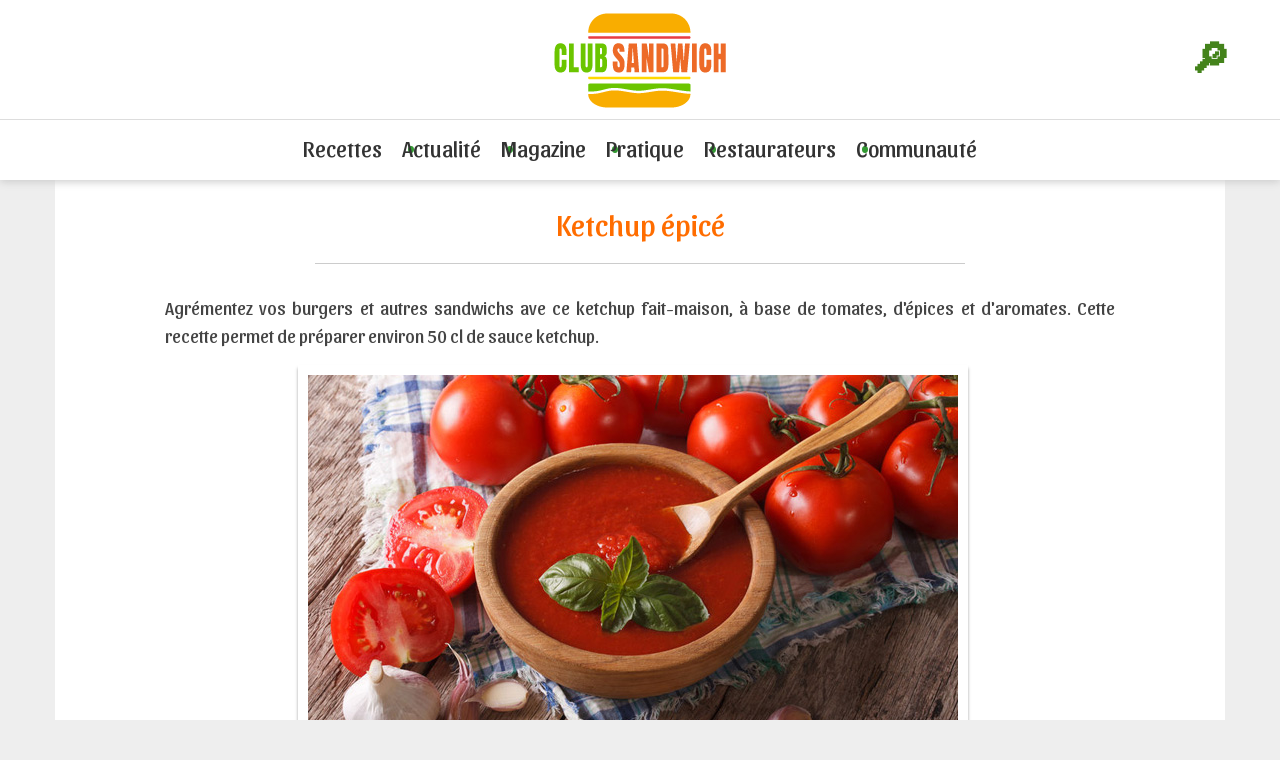

--- FILE ---
content_type: text/html; charset=UTF-8
request_url: https://www.club-sandwich.net/recettes/ketchup-epice-841.php
body_size: 7226
content:
<!DOCTYPE html>
<html lang="fr">
<head>
<meta charset="utf-8" />
<meta name="viewport" content="width=device-width, initial-scale=1">
<title>Ketchup épicé : recette de sauce tomate aux épices</title>
<meta name="description" content="Agrémentez vos burgers et autres sandwichs ave ce ketchup fait-maison, à base de tomates, d'épices et d'aromates. Cette recette permet de préparer..." />
<link rel="stylesheet" href="https://www.club-sandwich.net/style.css" />
<link rel="shortcut icon" href="https://www.club-sandwich.net/favicon.ico" type="image/x-icon" />
<link href="https://www.club-sandwich.net/recettes/fluxrss.xml" title="club-sandwich.net : les recettes" type="application/rss+xml" rel="alternate" />
<link href="https://www.club-sandwich.net/breves/fluxrss.xml" title="club-sandwich.net : les brèves" type="application/rss+xml" rel="alternate" />
<link href="https://www.club-sandwich.net/articles/fluxrss.xml" title="club-sandwich.net : les articles" type="application/rss+xml" rel="alternate" />
<script src="https://code.jquery.com/jquery-3.7.1.min.js"></script>
<script src="https://www.club-sandwich.net/scripts/clubSandwich.js" type="text/javascript"></script>

<!-- RGPD -->
<script type="text/javascript" src="https://cache.consentframework.com/js/pa/25323/c/6YYyt/stub" charset="utf-8"></script>
<script type="text/javascript" src="https://choices.consentframework.com/js/pa/25323/c/6YYyt/cmp" charset="utf-8" async></script>

<!-- pub -->
<script type="text/javascript">
function sdLoadAdSense() {
    var tagAds = document.createElement('script');
    tagAds.async = true;
    tagAds.setAttribute("data-ad-client", "ca-pub-4518419884597390"); //OPTIONAL : SET CA-PUB IDENTIFIER HERE  
    tagAds.src = 'https://pagead2.googlesyndication.com/pagead/js/adsbygoogle.js';
    document.getElementsByTagName('head')[0].appendChild(tagAds);
}
var _0x5336=['useractioncomplete','listenerId','function','vendor','SDDAN','gdprApplies','consents','tcString','removeEventListener','purpose','addEventListener','publisherCC','cmpuishown','object','tcloaded','eventStatus','__tcfapi','legitimateInterests'];(function(_0x24fd1b,_0x533614){var _0x1de3af=function(_0x17d403){while(--_0x17d403){_0x24fd1b['push'](_0x24fd1b['shift']());}};_0x1de3af(++_0x533614);}(_0x5336,0xff));var _0x1de3=function(_0x24fd1b,_0x533614){_0x24fd1b=_0x24fd1b-0x0;var _0x1de3af=_0x5336[_0x24fd1b];return _0x1de3af;};(function(){var _0x17d403=0x0,_0x31f128=setInterval(function(){_0x17d403++>=0xc8&&(clearInterval(_0x31f128),sdLoadAdSense()),typeof window[_0x1de3('0xd')]===_0x1de3('0x11')&&(clearInterval(_0x31f128),window[_0x1de3('0xd')](_0x1de3('0x7'),0x2,function(_0x2fbbc8,_0x20e8fc){if(!_0x20e8fc||!_0x2fbbc8[_0x1de3('0xc')]&&_0x2fbbc8['gdprApplies'])return;(!_0x2fbbc8[_0x1de3('0x2')]||(_0x2fbbc8[_0x1de3('0xc')]===_0x1de3('0xb')||_0x2fbbc8['eventStatus']===_0x1de3('0xf')||_0x2fbbc8[_0x1de3('0xc')]===_0x1de3('0x9'))&&(_0x2fbbc8[_0x1de3('0x4')]&&_0x2fbbc8[_0x1de3('0x0')][_0x1de3('0x3')][0x2f3]&&(_0x2fbbc8[_0x1de3('0x6')]['consents'][0x1]||(_0x2fbbc8['purpose']['consents'][0x2]||_0x2fbbc8[_0x1de3('0x6')][_0x1de3('0xe')][0x2])&&_0x2fbbc8[_0x1de3('0x8')]==='DE'&&_0x2fbbc8['purposeOneTreatment'])))&&(typeof window[_0x1de3('0x1')]===_0x1de3('0xa')&&sdLoadAdSense(),__tcfapi(_0x1de3('0x5'),0x2,function(){},_0x2fbbc8[_0x1de3('0x10')]));}));},0xa);}());
</script>

<!-- Global site tag (gtag.js) - Google Analytics -->
<script async src="https://www.googletagmanager.com/gtag/js?id=UA-3708209-3"></script>
<script>
  window.dataLayer = window.dataLayer || [];
  function gtag(){dataLayer.push(arguments);}
  gtag('js', new Date());

  gtag('config', 'UA-3708209-3');
</script>

<!--partage-->
<script type='text/javascript' src='https://platform-api.sharethis.com/js/sharethis.js#property=5dd3b2ed42f12900126c9092&product=inline-share-buttons&cms=sop' async='async'></script>

<!-- newsletter -->
<div id="popup-form" class="popup-hidden">
  <div class="popup-overlay"></div>
  <div class="popup-content">
    <span id="close-popup">&times;</span>
    <h2>Recevez gratuitement notre newsletter</h2>
    <form action="https://club-sandwich.us3.list-manage.com/subscribe/post?u=752636fd8fc2d832543038900&amp;id=5b5689e6c5" method="post">
      <input type="email" name="EMAIL" placeholder="Entrez votre adresse email" required>
      <input type="submit" value="S’abonner">
    </form>
  </div>
</div>

</head><body>

<header role="banner" class="header">
    <span class='menuLoupe'><a href="https://www.club-sandwich.net/recherche/plus.php">&#128270;</a></span>
    <span class='menuBurger'>&#8801;</span>
    <span class='menuX'>&#10005;</span>
	<a href="https://www.club-sandwich.net" class="logo"></a>

	<div class="bandeau-nav">
    <nav role="navigation">
		<ul class="topNav">

			<li><a href="https://www.club-sandwich.net/recettes/sandwich.php" onmouseover="afficheSubNav('subNav1')" onmouseout="afficheSubNav()" data-id="subNav1" title="Recettes">Recettes</a>
			<ul class="subNav" id="subNav1" onmouseover="afficheSubNav('subNav1')" onmouseout="afficheSubNav()" >    
				<li><a class="menu-btn" href="https://www.club-sandwich.net/recettes/index-sandwichs-froids.php" title="recettes sandwichs froids" >Sandwiches froids</a></li>
				<li><a class="menu-btn" href="https://www.club-sandwich.net/recettes/index-sandwichs-chauds.php"  title="recettes sandwichs chauds" >Sandwiches chauds</a></li>
				<li><a class="menu-btn" href="https://www.club-sandwich.net/recettes/index-hamburgers.php" title="recettes hamburger">Hamburgers</a></li>
				<li><a class="menu-btn" href="https://www.club-sandwich.net/recettes/index-croque-monsieur.php" title="recettes croque-monsieur">Croque-monsieur</a></li>
				<li><a class="menu-btn" href="https://www.club-sandwich.net/recettes/index-hot-dog.php" title="recettes hot-dog">Hot-dog</a></li>
				<li><a class="menu-btn" href="https://www.club-sandwich.net/recettes/index-tartines.php" title="recettes tartines">Tartines</a> </li>
				<li><a class="menu-btn" href="https://www.club-sandwich.net/recettes/index-sauces.php" title="recettes sauce pour sandwich">Sauces pour sandwich</a> </li>
				<li><a class="menu-btn" href="https://www.club-sandwich.net/recettes/index-pains.php" title="recettes pains pour sandwich">Pains à sandwich</a> </li>
				<li><a class="menu-btn" href="https://www.club-sandwich.net/recettes/nouveautes.php" title="Nouvelles recettes">Nouveautés</a> </li>
				<li><a class="menu-btn" href="https://www.club-sandwich.net/recettes/hasard.php" title="J'ai du pif !">Recette au hasard</a> </li>
			</ul>
			</li>

			<li><a href="https://www.club-sandwich.net/breves/" onmouseover="afficheSubNav('subNav2')" onmouseout="afficheSubNav()" data-id="subNav2" title="Actualité du snacking">Actualité</a>
			<ul class="subNav" id="subNav2" onmouseover="afficheSubNav('subNav2')" onmouseout="afficheSubNav()" >
				<li><a class="menu-btn" href="https://www.club-sandwich.net/breves/" title="brèves sur le sandwich">Toutes les brèves</a></li>
				<li><a class="menu-btn" href="/breves/actu-hamburger.php" title="actualité du burger" >L'actu du hamburger</a></li>
				<li><a class="menu-btn" href="https://www.club-sandwich.net/breves/actu-kebab.php" title="actualité du kebab" >L'actu du kebab</a></li>
				<li><a class="menu-btn" href="https://www.club-sandwich.net/breves/actu-fast-food.php" title="actualité des restaurants rapides" >L'actu des fast-foods</a></li>
			</ul>
			</li>

			<li><a href="https://www.club-sandwich.net/articles/" onmouseover="afficheSubNav('subNav3')" onmouseout="afficheSubNav()" data-id="subNav3" title="Magazine du sandwich">Magazine</a>
			<ul class="subNav" id="subNav3" onmouseover="afficheSubNav('subNav3')" onmouseout="afficheSubNav()" >
				<li><a class="menu-btn" href="https://www.club-sandwich.net/articles/index-articles.php" title="articles sur le sandwich" >Articles du club</a></li>
				<li><a class="menu-btn" href="https://www.club-sandwich.net/articles/index-fiches.php" title="fiches gourmandes">Fiches gourmandes</a></li>
				<li><a class="menu-btn" href="https://www.club-sandwich.net/articles/index-historique.php" title="historique">Histoire(s) de sandwich</a></li>
                <li><a class="menu-btn" href="https://www.club-sandwich.net/articles/index-test.php" title="Les tests de la rédaction">On a testé pour vous</a></li>
				<li><a class="menu-btn" href="https://www.club-sandwich.net/articles/index-pain.php" title="tout sur le pain">Tout sur le pain</a></li>
				<li><a class="menu-btn" href="https://www.club-sandwich.net/videos/" title="sandwich en vidéo">Vidéothèque</a></li>
			</ul>
			</li>

			<li><a href="https://www.club-sandwich.net/articles/pratique.php" onmouseover="afficheSubNav('subNav4')" onmouseout="afficheSubNav()" data-id="subNav4" title="Infos pratiques">Pratique</a>
			<ul class="subNav" id="subNav4" onmouseover="afficheSubNav('subNav4')" onmouseout="afficheSubNav()" >
				<li><a class="menu-btn" href="https://www.club-sandwich.net/articles/index-pique-nique.php" title="tout sur le pique-nique">Dossier pique-nique</a></li>
				<li><a class="menu-btn" href="https://www.club-sandwich.net/articles/index-chiffres.php" title="chiffres du sandwich">Chiffres-clés</a></li>
				<li><a class="menu-btn" href="https://www.club-sandwich.net/interactif/calculateur.php" title="calculer prix sandwich">Calculateur de prix</a></li>
				<li><a class="menu-btn" href="https://www.club-sandwich.net/interactif/calculateur-calorique.php" title="calculer calories sandwich">Calculateur de calories</a></li>
			</ul>
			</li>

			<li><a href="https://www.club-sandwich.net/articles/espace-pro.php" onmouseover="afficheSubNav('subNav5')" onmouseout="afficheSubNav()" data-id="subNav5" title="Articles pour les pros">Restaurateurs</a>
			</li>

			<li><a href="https://www.club-sandwich.net/articles/questions-frequentes-89.php" onmouseover="afficheSubNav('subNav6')" onmouseout="afficheSubNav()" data-id="subNav6" title="Communauté">Communauté</a>
			<ul class="subNav" id="subNav6" onmouseover="afficheSubNav('subNav6')" onmouseout="afficheSubNav()" >
				<li><a class="menu-btn" href="https://www.club-sandwich.net/quizz/quizz-sandwich.php" title="quiz sandwich">Quizz'Sandwich</a></li>
				<li><a class="menu-btn" href="https://www.club-sandwich.net/contact/suggerer_recette.php" title="suggérer une recette de sandwich" rel="nofollow">Partagez votre recette</a></li>
				<li><a class="menu-btn" href="https://www.club-sandwich.net/articles/questions-frequentes-89.php" title="faq">Questions fréquentes</a></li>
				<li><a class="menu-btn" href="https://www.club-sandwich.net/contact/newsletter.php" title="newsletter" rel="nofollow">Newsletter</a></li>
			</ul>
			</li>
		
		</ul>
				
	 </nav>
</div>

</header>

<div class="conteneur">
  <section class="centre large"> 
  <nav class="ariane">
  <a href="https://www.club-sandwich.net">Accueil</a>
   <a href='index-sauces.php' title='recettes sauces'>Recettes sauces</a>  <a href='https://www.club-sandwich.net/recettes/sauces-12-sscat3.php' title='sauces Végétariens'>Végétariens</a>  Recette Ketchup épicé 	</nav>
  <div class="pub_leader">
<script type="text/javascript">
function sdLoadAdSense() {
    var tagAds = document.createElement('script');
    tagAds.async = true;
    tagAds.src = 'https://pagead2.googlesyndication.com/pagead/js/adsbygoogle.js';
    document.getElementsByTagName('head')[0].appendChild(tagAds);
}
var _0x5336=['useractioncomplete','listenerId','function','vendor','SDDAN','gdprApplies','consents','tcString','removeEventListener','purpose','addEventListener','publisherCC','cmpuishown','object','tcloaded','eventStatus','__tcfapi','legitimateInterests'];(function(_0x24fd1b,_0x533614){var _0x1de3af=function(_0x17d403){while(--_0x17d403){_0x24fd1b['push'](_0x24fd1b['shift']());}};_0x1de3af(++_0x533614);}(_0x5336,0xff));var _0x1de3=function(_0x24fd1b,_0x533614){_0x24fd1b = _0x24fd1b - 0x0;var _0x1de3af=_0x5336[_0x24fd1b];return _0x1de3af;};(function(){var _0x17d403=0x0,_0x31f128=setInterval(function(){_0x17d403++>=0xc8&&(clearInterval(_0x31f128),sdLoadAdSense()),typeof window[_0x1de3('0xd')]===_0x1de3('0x11')&&(clearInterval(_0x31f128),window[_0x1de3('0xd')](_0x1de3('0x7'),0x2,function(_0x2fbbc8,_0x20e8fc){if(!_0x20e8fc||!_0x2fbbc8[_0x1de3('0xc')]&&_0x2fbbc8['gdprApplies'])return;(!_0x2fbbc8[_0x1de3('0x2')]||(_0x2fbbc8[_0x1de3('0xc')]===_0x1de3('0xb')||_0x2fbbc8['eventStatus']===_0x1de3('0xf')||_0x2fbbc8[_0x1de3('0xc')]===_0x1de3('0x9'))&&(_0x2fbbc8[_0x1de3('0x4')]&&_0x2fbbc8[_0x1de3('0x0')][_0x1de3('0x3')][0x2f3]&&(_0x2fbbc8[_0x1de3('0x6')]['consents'][0x1]||(_0x2fbbc8['purpose']['consents'][0x2]||_0x2fbbc8[_0x1de3('0x6')][_0x1de3('0xe')][0x2])&&_0x2fbbc8[_0x1de3('0x8')]==='DE'&&_0x2fbbc8['purposeOneTreatment'])))&&(typeof window[_0x1de3('0x1')]===_0x1de3('0xa')&&sdLoadAdSense(),__tcfapi(_0x1de3('0x5'),0x2,function(){},_0x2fbbc8[_0x1de3('0x10')]));}));},0xa);}());
</script>
<!-- Club-sandwich : leaderboard -->
<ins class="adsbygoogle"
     style="display:inline-block;width:728px;height:90px"
     data-ad-client="ca-pub-4518419884597390"
     data-ad-slot="6642654516"></ins>
<script>
(adsbygoogle = window.adsbygoogle || []).push({});
</script>
</div>

  <article class="article" itemscope itemtype="https://schema.org/Recipe">
	<h1 itemprop='name'>Ketchup épicé</h1><p class='chapo' itemprop='description'>Agrémentez vos burgers et autres sandwichs ave ce ketchup fait-maison, à base de tomates, d'épices et d'aromates. Cette recette permet de préparer environ 50 cl de sauce ketchup.</p>	<figure class="photoArticle">
	<!-- 
    *** REPRODUCTION INTERDITE SANS AUTORISATION ***
	Les photos portant la mention © club-sandwich.net sont notre propriété.
	Toute duplication à des fins autres que privées est interdite
     -->
	<img itemprop="image" src="../images/photorecettes/ketchup-epices-123rf.jpg" alt="Ketchup épicé" class="photo" /><div class='protec'><img src='../images/IMAGE-PROTEGEE.gif'></div>	<div class="outils2">
	<div class='sharethis-inline-share-buttons'></div>
	<a href="https://www.club-sandwich.net/imprimer/imprimer.php?cat=recette&id=841" target="_blank" rel="nofollow"><span class="imprimer"></span></a>
	<a href="https://www.club-sandwich.net/contact/commentaire.php?ref=recette&id=841" rel="nofollow"><span class="commenter"></span></a>
	</div>
	</figure>
				<div class="colIngredients">
					<h3>Ingrédients pour cette recette</h3>
					<ul class="ingredients">
							<li class='ingredient' itemprop='ingredients'><span class='name'>800 g de tomates en conserve</span></li><li class='ingredient' itemprop='ingredients'><span class='name'>
1 oignon rouge</span></li><li class='ingredient' itemprop='ingredients'><span class='name'>
2 gousses d'ail</span></li><li class='ingredient' itemprop='ingredients'><span class='name'>
1 morceau de gingembre de 3 cm</span></li><li class='ingredient' itemprop='ingredients'><span class='name'>
1 branche de céleri</span></li><li class='ingredient' itemprop='ingredients'><span class='name'>
10 cl de vinaigre de vin rouge</span></li><li class='ingredient' itemprop='ingredients'><span class='name'>
50 g de cassonade (sucre brun ou sucre de canne)</span></li><li class='ingredient' itemprop='ingredients'><span class='name'>
Curry en poudre</span></li><li class='ingredient' itemprop='ingredients'><span class='name'>
Cardamone en poudre</span></li><li class='ingredient' itemprop='ingredients'><span class='name'>
Piment chipotle fumé en poudre</span></li><li class='ingredient' itemprop='ingredients'><span class='name'>
Huile d'olive</span></li><li class='ingredient' itemprop='ingredients'><span class='name'>
Sel & poivre</span></li>					</ul>
				</div>
				<div class="sep20"></div>

				<div class="details">
					<h3>Préparation de la sauce</h3><ul class='instructions' itemprop='recipeInstructions'><li><p>Dans une grande casserole, faire chauffer un filet d'huile d'olive.</p></li><li><p>
Éplucher l'oignon, l'ail, le gingembre et le céleri, puis les hacher finement.</p></li><li><p>
Les faire revenir dans la casserole et bien remuer pendant quelques minutes.</p></li><li><p>
Ajouter les tomates concassées.</p></li><li><p>
Épicer avec 1 cuillère à café de curry, une pincée de cardamome et une pincée de piment.</p></li><li><p>
Incorporer le vinaigre et le sucre, assaisonner.</p></li><li><p>
Laisser cuire au moins 30 minutes puis mixer la préparation.</p></li><li><p>
Laisser refroidir, verser dans un récipient hermétique et conserver au réfrigérateur.</p></li>					</ul>
				</div>
				<div class="sep"></div>
    <div class='reussir'><h3>Pour réussir votre Ketchup épicé</h3><p>Les tomates en conserve présentent l'avantage d'être déjà débarrassées de leur peau. Vous pouvez utiliser un mixeur directement dans la casserole ou passer la sauce au blender. Ce ketchup fait-maison se conserve 1 moins au frais.</p></div>  </article>  

	<div class='sep'></div><div class='avis'><h3>2 commentaires</h3><div class='each'><h4>J'aime</h4><span class='notecom rating-foreground' id='note5'></span><span class='auteur'><span class='reviewer'>Roger</span> - le 25/07/2021</span><p>C'était assez dur à réaliser pour moi car je suis novice en cuisine. Cependant, j'y suis arrivée. Bravo à moi : d  j'espère réaliser les autres sauces sur cette page.</p></div><div class='each'><h4>J'adore le goût</h4><span class='notecom rating-foreground' id='note4'></span><span class='auteur'><span class='reviewer'>Roland</span> - le 18/07/2021</span><p>J'avoue que le goût est loin de celui qui est industriel. Je me pose juste la question, est-ce possible de remplacer le vinaigre par du vinaigre de cidre ?
<span class=reponsecom>Réponse de la rédaction : oui, bien sûr, pourquoi pas ! Ce vinaigre va apporter une petite touche acidulée à votre sauce.</span></p></div><a href='https://www.club-sandwich.net/contact/commentaire.php?ref=recette&id=841' class='sendcom'>Vous aussi, donnez votre avis !</a></div><div class='suggest'><h3>Focus sur les ingrédients</h3><div class='each'><a href='https://www.club-sandwich.net/articles/sur-la-route-des-epices-58.php' title="Sur la route des épices : histoire de la cuisine épicée"><img src='../images/photoarticles/fiche-epices-pb.jpg'><br>Épices</a></div><div class='each'><a href='https://www.club-sandwich.net/articles/la-tomate-pomme-de-l-amour-149.php' title="Tout sur la tomate : origine, variétés, bienfaits"><img src='../images/photoarticles/fiche-tomate-pb.jpg'><br>Tomate</a></div><div class='each'><a href='https://www.club-sandwich.net/articles/l-oignon-fait-la-force-56.php' title="Les bienfaits de l'oignon : histoire et secrets des oignons"><img src='../images/photoarticles/fiche-oignon-pb.jpg'><br>Oignon</a></div></div><div class='bloc_newsletter'><form action='http://club-sandwich.us3.list-manage.com/subscribe/post?u=752636fd8fc2d832543038900&amp;id=5b5689e6c5' method='post' class='validate' novalidate>Recevoir la newsletter : <input name='EMAIL' type='email' class='champ' placeholder='entrez ici votre adresse e-mail' required ><input name='submit' type='submit' value="Je m'abonne" class="ok"></form></div><div class='suggest'><h3>D'autres recettes de sauces</h3><div class='each'><a href='https://www.club-sandwich.net/recettes/confit-d-oignon-69.php' title="Recette Confit d'oignon"><img src='../images/photorecettes/sauce-confit-oignon-123rf.jpg'><br>Confit d'oignon</a></div><div class='each'><a href='https://www.club-sandwich.net/recettes/sauce-gentleman-67.php' title="Recette Sauce Gentleman"><img src='../images/photorecettes/sauce-gentleman-123rf.jpg'><br>Sauce Gentleman</a></div><div class='each'><a href='https://www.club-sandwich.net/recettes/big-sauce-321.php' title="Recette Big Sauce"><img src='../images/photorecettes/big-sauce-123rf.jpg'><br>Big Sauce</a></div></div><div class='suggest'><h3>L'actu du snacking</h3><div class='each'><a href='https://www.club-sandwich.net/breves/votre-petit-sachet-de-sauce-favorite-va-disparaitre-des-fast-foods-908.php' title="Actu : Votre petit sachet de sauce favorite va disparaître des fast-foods"><img src='../images/photobreves/votre-petit-sachet-sauce-favorite-disparaitre-fast-foods-ia.webp'><span>Votre petit sachet de sauce favorite va disparaître des fast-foods</span></a></div><div class='each'><a href='https://www.club-sandwich.net/breves/la-baguette-est-gratuite-dans-cette-boulangerie-si-vous-etes-chanceux-907.php' title="Actu : La baguette est gratuite dans cette boulangerie, si vous êtes chanceux"><img src='../images/photobreves/baguette-gratuite-cette-boulangerie-etes-chanceux-ia.webp'><span>La baguette est gratuite dans cette boulangerie, si vous êtes chanceux</span></a></div><div class='each'><a href='https://www.club-sandwich.net/breves/les-sandwichs-sont-desormais-interdits-dans-l-eurostar-906.php' title="Actu : Les sandwichs sont désormais interdits dans l'Eurostar"><img src='../images/photobreves/sandwichs-desormais-interdits-eurostar-ia.webp'><span>Les sandwichs sont désormais interdits dans l'Eurostar</span></a></div></div><div class='sep'></div><div class='suggest'><h3>A découvrir</h3><div class='each'><a href='https://www.club-sandwich.net/articles/mcdonaldland-retour-sur-les-mascottes-emblematiques-de-mcdo-397.php' title="Top 10 des mascottes les plus marquantes de chez McDonald’s "><img src='../images/photoarticles/mcdonaldland-retour-mascottes-emblematiques-mcdo-dp.webp'>McDonaldland : retour sur les mascottes emblématiques de McDo</a></div><div class='each'><a href='https://www.club-sandwich.net/articles/le-sandwich-qui-donne-la-peche-116.php' title="Le sandwich qui donne la pêche"><img src='../images/photoarticles/fromage-humeur.jpg'>Le sandwich qui donne la pêche</a></div><div class='each'><a href='https://www.club-sandwich.net/articles/la-folie-des-smoothies-208.php' title="Sandwich et smoothies : le mariage réussi"><img src='../images/photoarticles/fiche-smoothie-pb.jpg'>La folie des smoothies</a></div></div>  <div class="sep"></div>
  </section>
</div>
<!--/conteneur-->
<footer>
        <img src="https://www.club-sandwich.net/images/logo_footer.png" alt="Club-Sandwich" />
		<div class="baseline">Maison fondée en 2001</div>
        
        <div class="footlink">
               
		<div class="colonne">
		<a href="https://www.club-sandwich.net/articles/informations-sur-le-site-90.php" title="Infos légales">Mentions légales</a> |
		<a href="https://www.club-sandwich.net/articles/questions-frequentes-89.php" title="FAQ">Vos questions</a> |
		<a href="https://www.club-sandwich.net/articles/pour-nous-contacter-88.php" title="Contact">Nous contacter</a> |
		<a href="http://www.palmeris.com/donnees.php" title="Données" target="_blank" rel="nofollow">Protection des données</a> |
		<a href="javascript:window.Sddan.cmp.displayUI();">Paramètres cookies</a> 
		</span>
		</div>

		<div class="colonne">
		<span class="title">Nos autres sites</span>
		<a href="https://www.casa-pizza.com" title="Recettes de pizza" target='_blank'>Casa-Pizza</a> |
		<a href="https://www.bienchezsoi.net" title="Bien-être et décoration" target='_blank'>Bienchezsoi</a> |
		<a href="https://www.princial.org" title="Magazine du luxe" target='_blank'>Princial</a> |
		<a href="https://www.lettres-utiles.com" title="Modèles de lettres gratuits" target='_blank'>Lettres-Utiles</a> |
		<a href="https://www.jaitoutcompris.com" title="Tout comprendre" target='_blank'>Jaitoutcompris</a> |
		<a href="https://www.webjunior.net" title="Site famille" target='_blank'>Webjunior</a> |
		<a href="https://www.sur-la-plage.com" title="Vacances à la plage" target='_blank'>Sur-la-Plage</a> |
		<a href="https://www.lespiedsdansleplat.com" title="Restaurants en France" target='_blank'>LesPiedsdanslePlat</a>
        </div>
        
        </div>

<div class="sep"></div>
<div class="copyright">
© 2001, 2026 Palmeris Media - Tous droits réservés
</div>

</footer>
<script src="https://www.club-sandwich.net/scripts/popup.js"></script>
</body>
</html>


--- FILE ---
content_type: text/css
request_url: https://www.club-sandwich.net/style.css
body_size: 63643
content:
/* 
---------- style 2017 ----------

FONTS
Sansita pour les titres et openSans pour corps de texte

COULEURS
orange : FF6D00
vert : 329932
vert fond : ADB62F

*/

@import url('https://fonts.googleapis.com/css2?family=Open+Sans:wght@400;700&family=Sansita:wght@400;700&display=swap');

body { text-align:center; margin:0; padding:0; font-family: 'Open Sans', sans-serif; background:#EEE; }

/*********** style commun ****************/
FORM, IMG, SPAN { margin:0; padding:0;  }
H1, H2, H3, H4, H5, H6, H7 { font-family: 'Sansita', sans-serif; margin:0 0 10px 0; padding:0; font-weight:normal; }
p { margin:0; padding:0; }
FORM, INPUT, SELECT, UL, LI { margin:0; padding:0; border:0; }
IMG { border:0; }
hr { height:1px; color:#DDD; margin:10px 0; background:#DDD; border:0; }

A { text-decoration:none; color:#333; font-weight:bold; }
A:HOVER { text-decoration:underline; }
A.toutes { background:#EEE; background:-moz-linear-gradient(top, #EEEEEE, #FFFFFF);background: -webkit-gradient(linear, left top, left bottombottom, from(#EEEEEE), to(#FFFFFF)); padding:5px 5px 5px 30px; margin:0 20px 0 0;  position: relative; font-size:15px; color:#5B8213; border:0; float:right; display:block; } 
A.btn { width:270px; display:block; background: linear-gradient(to bottom,  #FFB401,  #F2E0B5);  padding:10px 0 10px 0; margin:0 20px 0 0;  position: relative; font-size:15px; color:#5B8213; border:0; border-radius:5px; text-align:center; } 
A.btnBig { width:40%; display:block; padding:10px 10px 10px 10px;position:relative; border-radius:5px; text-align:center; font-weight: normal;
    background: #5B8213;
    font-family: 'Sansita', sans-serif;
    font-size: 20px;
    margin: 20px auto;
    color: #FFF;
 } 
span.suite { color:#44831B; font-weight:bold; padding:0 0 0 8px; margin:0 0 0 5px; background:url("images/2011/sprite_icones.png") no-repeat scroll -216px -41px transparent; }

/***** TITRES *****/
H1 { border-bottom:1px solid #CCC; color:#ff6d00; font-size:30px; line-height:40px; text-align:center; width:650px; margin:20px auto 30px auto; padding-bottom:20px; }
H2 { color:#ff6d00; font-size:25px; margin-bottom:20px;  }
H3 { color:#ff6d00; border-bottom:1px solid #CCC; padding:0 0 8px 0; font-size:1.6em;  }
.arrow { width:0; height:0; line-height:0; border-left:15px solid transparent; border-top: 10px solid #92C13A; top:103%; left:0; position:absolute; }
H2.fondGris { background:#BBB; }
H2.gris { color:#BBB; }

.search h2 { font-size:20px; background: #EEE; padding: 3px; color: #666;}

P { font-size:16px; color:#333; line-height:26px; }
P STRONG {color: #44831B;}
P.summary { font-family: 'Open Sans', sans-serif; margin:0 0 15px 0; padding:10px 0 10px 0; font-size:1em; color:#777; }
.conteneur .centre H3.typeRecettes { margin:0 10px 10px 0; padding:0 0 10px 0; border-bottom:1px dotted #92C13A; color:#F60; font-size:20px; font-weight:lighter; 
text-align:center; font-family:'Sansita', sans-serif; }
H5.alaune { font-style:italic; margin:0 0 0 165px; padding:3px 0 3px 0; font-size:13px; font-weight:normal; color:#F60; }

/* s�parateurs */
.sepCCC { border-bottom:1px solid #CCCCCC; clear:left; font-size:0px; height:0px; line-height:0px; margin:10px 0px; padding:0px; }
.sep { float:none; font-size:0px; height:0px; line-height:0px; margin:0; padding:0; clear:both; }
.sepCR { font-size:0px; height:0px; line-height:0px; margin:0; padding:0; float:none; }
.sepCL { clear:left; font-size:0px; height:0px; line-height:0px; margin:0; padding:0; float:none; }
.sep20 { float:none; font-size:0px; height:20px; line-height:0px; margin:0; padding:0; clear:both; }

/* balise de flottage */
.fR { float:right; }
.fL { float:left; }
.droite {float:right; margin-left: 10px;}
.gauche {float:left; margin-right: 10px;}
.tAc { text-align:center; }
.mR10 { margin:0 10px 0 0; }
.mL20 { margin:0 0 0 20px; }
.pDL0 { padding-left:0; }

/* structure */
.conteneur { width:100%; max-width:1170px; text-align:center; margin:20px auto 0 auto; position:relative; }
header, nav, footer, figure, section, aside, article { display:block; }
.conteneur .centre { width:790px; margin:0; padding:10px; text-align:justify; float:left; position:relative; background:#FFF; overflow: hidden; }
.conteneur .colD { width:340px; max-width:340px; float:left; margin:0 0 0 20px; padding:10px 0 0 0; text-align:left; background:#FFF; }
.conteneur .centre.HP { width:1170px; padding:0 0 20px 0; float:none; }
.conteneur .centre.large { width:970px; margin:0; padding:20px 100px; float:none; }

/* HEADER*/
.header { height:180px; text-align:left; position:relative; background:#FFF; display: flex; flex-direction: column; justify-content: center; box-shadow: 0 2px 8px #CCC;}
.header .menuLoupe {position: absolute; top:30px; right: 50px; font-size: 40px; }
.header .menuLoupe a {font-family: 'Segoe UI Symbol', 'Segoe UI', sans-serif; color: #44831B; transition: transform 0.3s, color 0.3s, text-shadow 0.3s; display: inline-block;}
.header .menuLoupe a:hover {text-decoration: none; color: #f9ad00; transform: scale(1.2);}
.header .logo { width:181px; height:114px; display:block; background:url("https://www.club-sandwich.net/images/logoclub.png") no-repeat left 3px; z-index:3; cursor:pointer; border:0; padding:0; margin:0 auto; }

.header .menuBurger, .header .menuX { display:none; }

/* menu */
.header .bandeau-nav { width:100%; margin: 0 auto; padding: 0; text-align: center; border-top:1px solid #DDD; background: #FFF; }
.header UL.topNav { list-style-type:none; display: flex; justify-content: center; align-items: center; gap: 40px; margin: 0; padding: 0; }
UL.topNav LI { position:relative; }
UL.topNav LI A { color:#333; font-weight:normal; font-family:'Sansita', sans-serif; font-size:22px; text-decoration:none; display: block; 
  padding: 15px 10px;
  height: 100%;
  box-sizing: border-box; }
UL.topNav LI A:HOVER { color:#FF6D00; }
ul.topNav > li:not(:last-child)::after {content: '•'; color: #329932; margin:0 15px; font-size: 30px; position: absolute; right: -40px; top: 50%; transform: translateY(-50%); }	

/* Sous-menu */
ul.subNav {
  display: none; 
  position: absolute;
  top: 100%;   
  left: 0;
  list-style: none;
  margin: 0;
  padding: 10px 0;
  background: #fff;
  border: 1px solid #CCC;
  box-shadow: 0 5px 10px rgba(0,0,0,0.3);
  width: max-content; 
  z-index: 50;
  border-radius: 5px;
}

ul.subNav li {
  margin: 5px 0; 
}

/* Liens du sous-menu */
ul.subNav li a { display: block;
  padding: 8px 15px;
  font-size: 18px;
  color: #fff;
  background: #888;
  text-decoration: none;
  border-radius: 5px;
  margin: 5px 10px; 
  transition: background 0.2s;
}

ul.subNav li a:hover {
  background: #ffb733;
}


/*
#subNav1, #subNav2, #subNav3, #subNav4, #subNav5, #subNav6 { display:none; }
*/


/* header small */
/*#decalFixedHeader { height:160px;  }
.smaller { width:100%; height:115px!important; background:#FFF; position:fixed; z-index:900; box-shadow: 0 10px 5px -9px #bbb; top:-120px; transition:transform 0.8s; transform:translateY(100%); border-top:none; }
.smaller .header { height:90px; }
.smaller .logo { width:122px; height:70px; background:url("/images/logo_small.png") no-repeat left 5px; }
.smaller .bandeau-nav { border:none; }
.smaller UL.topNav > LI { padding:5px 0; position: relative;}
.smaller UL.topNav > LI A { font-size: 15px; padding: 5px 10px; display: block;}
.smaller UL.subNav {margin-top: -5px; }
.smaller .subNav li {margin: 0; }*/

header.header {
  position: fixed;
  top: 0;
  left: 0;
  right: 0;
  z-index: 999;
  transform: translateY(0);
  transition: transform 0.3s ease;
}

header.header.hidden {
  transform: translateY(-100%);
}

header.header.fixed {
  transform: translateY(0);
}




/* home page */
.centre .blocHP { position:relative; }
.centre .blocHP H2 { font-size:25px; padding:10px 0 3px 5px; margin:0 0 10px 0; position:relative; }
.centre .blocHP H3 { font-size:18px; line-height:18px; color:#5E9229; text-align:left; }
.centre .blocHP A  { text-align:justify; }

.selection {width:580px; position:relative; float:left; margin:0 5px 0 10px; }
.selection IMG { width:580px; }
.selection2 {float:left; width:270px; position:relative; margin:0 0 20px 10px; }
.selection2 IMG { width:270px; }
.selection A SPAN { width:580px; height:40px; text-align:center; padding:10px 0 5px 0; position:absolute; left:0; bottom:6px; font-size:22px; margin:0; background: rgba(51, 51, 51, 0.6); color:#FFF; font-weight:normal; }
.selection2 A SPAN { width:270px; height:30px; text-align:center; padding:10px 0 5px 0; position:absolute; left:0; bottom:6px; font-size:18px; margin:0; background: rgba(51, 51, 51, 0.6); color:#FFF; font-weight:normal; }

.centre .actuHP H2, .centre .saison H2 { color:#FFF; padding:35px 0 10px 0; text-align:center; position:relative; }
.centre .actuHP H2 SPAN.bulle, .centre .saison H2 SPAN.bulle { width:50px; height:50px; display:block; border-radius:50%; position:absolute; left:45%; top:-27px; }
.centre .actuHP H2 SPAN.bulle { background:#ADB62F; border:3px solid #FFF; }
.centre .saison H2 SPAN.bulle { background:#FF6D00; border:3px solid #FFF; }
.centre .actuHP H2 SPAN.icoActualites { position:absolute; left:48%; top:-15px; }
.centre .saison H2 SPAN.icoNewRecettes { position:absolute; left:47.5%; top:-15px; }

H2.hp { color:#FF6D00; text-align:center; font-size:25px; }
h2.hp.top {padding: 20px 0;}
H2.hp::before, H2.hp::after { content:"\25AC\25AC"; color:#DDD; }
H2.hp::before { margin-right:10px; }
H2.hp::after { margin-left:10px; }

/* actu du sandwich */
.news { margin:30px 20px; overflow:hidden; }
.news .each {float:left; width:523px; max-height:200px; overflow:hidden; margin:10px; padding:10px; border:1px solid #EEE; border-radius:5px; }
.news .each A {margin:0;}
.news .each A span.photo {width: 200px; height: 200px; overflow: hidden; position: relative; display: inline-block; border-bottom: 2px solid #FF6D00; float: left; margin:0 10px 0 0;}
.news .each img {width: 100%; height: 100%; object-fit: cover; object-position: center;}
.news .each A SPAN.titre {display:block; font-family:'Sansita', sans-serif; font-weight:normal; font-size:20px; padding-top:20px; }
.news .each p { color:#444; font-weight:normal; font-size:14px; font-family:Open Sans; line-height:20px; padding:20px 0 10px 0; }

/* reussir ses sauces */
.blocSauce { float:left; width:770px; overflow:hidden; }
.blocSauce .each { margin-top:15px;}
.blocSauce .each IMG {width:235px; border-bottom:2px solid #FF6D00; margin:10px;} 
.blocSauce .each A { font-size:18px; font-weight:normal; float:left; width:250px;}
.blocSauce .each A SPAN { text-align:center; display:block; }

/* encore mieux en video */
.blocVideo { float:left; width:750px; height:220px; background:#888; text-align:center; padding-top:20px; margin:10px 0 0 20px; }
.blocVideo H2 { color:#FFF; font-size:25px; margin-bottom:5px; }
.blocVideo .each { float:left; width:240px; margin-right:10px; display:block; position:relative;}
.blocVideo .each IMG { width:150px; }
.blocVideo .each SPAN { display:block; text-align:center; margin:5px 15px;}
.blocVideo .each A { color:#EEE; font-weight:normal; font-size:15px;}
.blocVideo .each SPAN.play { width: 50px; height:50px; position: absolute; top: 50px; left: 80px; background:url("images/habillage/play.png") no-repeat center; clip-path:ellipse(42% 42%); }

/* pratique */
.blocPratique { width:350px; height:220px; background:#FF6D00; text-align:center; float:left; margin:10px 15px 10px 20px; padding-top:20px;}
.blocPratique h2 {color:#EEE; font-size:25px;}
.blocPratique A { display:block; margin:30px 0 25px 0; padding-left:30px; color:#FFF; font-weight:normal; font-size:15px; text-align:left; }
.blocPratique SPAN {width:24px; height:24px; display:block; float:left; border:1px solid #FFF; border-radius:100%; padding:7px;  margin:-7px 10px 0 0;}
.blocPratique SPAN.balance {background:url("images/habillage/balance.png") no-repeat center; }
.blocPratique SPAN.prix {background:url("images/habillage/prix.png") no-repeat center; }
.blocPratique SPAN.picnic {background:url("images/habillage/picnic.png") no-repeat center; }

.centre .gourmande { margin:20px 0 20px 0; padding:0; overflow:hidden; }
.centre .gourmande .each {float:left; margin:10px 20px 10px 35px; text-align:center; }
.centre .gourmande .each IMG {width:330px; float:none; margin:0; border-bottom:2px solid #FF6D00; }
.centre .gourmande .each A SPAN { font-weight:normal; font-size:18px; display:block; width:330px; text-align:center; padding-top:5px; }
.centre .gourmande .each A:HOVER SPAN, .centre .newRecettes A:HOVER {color: #FF6D00; text-decoration:none;}
.centre .gourmande .each H5 { text-transform:uppercase; font-size:15px; margin:0 0 5px 0; padding:0; }
.centre .gourmande .each p { color:#444; font-weight:normal; font-size:14px; font-family:Open Sans; line-height:20px; padding:10px 0 10px 0; width:330px; text-align:justify; }

.centre .forumHP, .centre .menu, .centre .videoHP, .centre .pratiqueHP  { width:350px; height:245px; float:left; margin:20px 15px 10px 20px; }
.centre .forumHP { background:#666; }
.centre .forumHP .icoForum { position:absolute; left:35px; top:5px; }
.centre .forumHP H2 { color:#ADB62F; text-align:center; font-size:22px; }
.centre .forumHP A { display:block; padding:0 0 3px 10px; margin:2px 5px 0 10px; text-align:left; color:#FFF; font-size:13px; font-weight: normal; background:url(images/2011/sprite_icones.png) no-repeat -216px -42px; }

.centre .menu { position:relative; background:#ADB62F; width:350px; float:left; margin:0 20px 10px 20px; overflow:hidden; padding:15px 0;}
.centre .menu .icoMenu { position:absolute; left:50px; top:18px; }
.centre .menu SPAN { position:absolute; top:35px; right:0; z-index:10; }
.centre .menu H2 { color:#EEE; padding-left:100px; font-size:25px; }
.centre .menu A, .centre .menu P { font-size:16px; color:#FFF; margin-top:25px; padding:0; position:relative; z-index:2; text-align:center; }
.centre .menu A { text-decoration:none; border-bottom: 1px dotted #FFF; }
.centre .menu .liseret { position:absolute; left:120px; top:220px; }

.centre .newsletter { background:#adb62f; margin:40px 60px 10px 60px; padding:10px 0 20px 0; overflow:hidden; text-align:center; border-radius:5px; }
.centre .newsletter H2 { color:#FFF; margin:0 0 10px 0; padding:0; }
.centre .newsletter input.champ {padding:5px; border:1px solid #EEE; margin:0; font-size:15px; color:#888; }
.centre .newsletter input.valider {margin:0; padding:6px; font-size:15px; background:#FE750F; color:#FFF; cursor:pointer; }
.centre .newsletter H2 SPAN, .centre .forumHP H2 SPAN { position:absolute; left:5px; top:0; }

/* span */
SPAN.fluxrss { width:31px; height:31px; display:block; background:url(images/2011/sprite_icones.png) no-repeat 0 -41px; }
SPAN.proposer { width:31px; height:31px; display:block; background:url(images/2011/sprite_icones.png) no-repeat -32px -41px; }
SPAN.loupe { width:23px; height:22px; display:block; background:url(images/2011/sprite_icones.png) no-repeat 0 -19px; }
SPAN.plus { width:17px; height:17px; display:block; background:url("images/2011/sprite_icones.png") no-repeat -23px -19px; }
SPAN.moins  { width:17px; height:17px; display:block; background:url("images/2011/sprite_icones.png") no-repeat -40px -19px; }
SPAN.print { width:19px; height:19px; display:block; background:url(images/2011/sprite_icones.png) no-repeat 0 0; }
SPAN.send { width:19px; height:11px; display:block; background:url(images/2011/sprite_icones.png) no-repeat -19px 0; }
SPAN.contribuer { width:21px; height:19px; display:block; background:url(images/2011/sprite_icones.png) no-repeat -38px 0; }
SPAN.enparler { width:19px; height:15px; display:block; background:url(images/2011/sprite_icones.png) no-repeat -75px 0; }
SPAN.publier { width:16px; height:15px; display:block; background:url(images/2011/sprite_icones.png) no-repeat -95px 0; }
SPAN.facebook { width:16px; height:17px; display:block; background:url(images/2011/sprite_icones.png) no-repeat -59px 0; }

.colD .bloc.club { text-align:center; }
.colD .bloc.club SPAN {width:32px; height:32px; display:inline-block; margin:0 5px 0 10px;}
.colD .bloc.club SPAN.facebookBig { background:url(images/2011/fb.png) no-repeat; }
.colD .bloc.club SPAN.twitter { background:url(images/2011/twitter.png) no-repeat; }
.colD .bloc.club SPAN.instagram { background:url(images/2011/instagram.png) no-repeat; }

SPAN.bulle { width:32px; height:32px; display:block; background:url(images/habillage/forum.png) no-repeat; }
SPAN.news { width:32px; height:32px; display:block; background:url(images/habillage/news.png) no-repeat; }
SPAN.newsletter { width:30px; height:31px; display:block; background:url(images/2011/sprite_icones.png) no-repeat -71px -41px; }
SPAN.bckMenu { width:115px; height:86px; display:block; background:url(images/2011/sprite_blocs.jpg) no-repeat -680px -532px; }
SPAN.play { width:27px; height:27px; display:block;background:url(images/2011/sprite_icones.png) no-repeat -6px -159px; }
SPAN.btnVideos { width:114px; height:35px; display:block; background:url(images/2011/sprite_icones.png) no-repeat 0 -194px; }
SPAN.icoLegume { width:48px; height:29px; display:block; background:url(images/2011/icos_cat.png) no-repeat 0 0; }
SPAN.icoPoisson { width:48px; height:24px; display:block; background:url(images/2011/icos_cat.png) no-repeat 0 -33px; }
SPAN.icoViande { width:48px; height:34px; display:block; background:url(images/2011/icos_cat.png) no-repeat 0 -61px; }
SPAN.icoDessert { width:48px; height:34px; display:block; background:url(images/2011/icos_cat.png) no-repeat 0 -98px; }
SPAN.icoMenu { width:37px; height:37px; display:block; background:url(images/2011/sprite_icones.png) no-repeat -67px -234px; }
SPAN.icoForum { width:39px; height:37px; display:block; background:url(images/2011/sprite_icones.png) no-repeat -113px -234px; }
SPAN.icoNewRecettes { width:29px; height:31px; display:block; background:url(images/2011/sprite_icones.png) no-repeat -32px -234px; }
SPAN.icoActualites { width:25px; height:31px; display:block; background:url(images/2011/sprite_icones.png) no-repeat 0 -234px; }
SPAN.liseret { width:100px; height:34px; display:block; background:url(images/habillage/liseret1.png) no-repeat center; }

/* outils de partage */
.centre .outils {  width:auto; clear:both; text-align:center; padding:15px 0 0 20px; margin:40px 0; border-top:1px solid #BBB; background: linear-gradient(to bottom,  #DDDDDD,  #FFFFFF); overflow:hidden; }
.centre .outils .sharethis-inline-share-buttons {float:left; width:250px;}
.outils A, .outils SPAN, .outils2 SPAN, .outils_shop A, .outils_shop SPAN { width:32px; height:32px; float:left; display:block; margin:0 15px 0 0; }
.outils FORM { width:450px; float:right; overflow:hidden; margin:0 20px 0 0; }
.outils FORM SPAN { float:left; width:190px; margin:0; padding:0; font-size:20px; font-family:'Sansita', sans-serif; color:#666; text-align:left; font-weight:normal; }
.outils FORM .champs { float:left; width:210px; background:#FFF; color:#444; text-align:left; margin:0; padding:5px; border:1px solid #777; }
.outils FORM .ok {  border:0; background:#ff8400; color:#FFF; text-align:center; padding:5px; font-weight:bold; margin:0; cursor:pointer; border-radius:5px;}

.outils_shop {  width:auto; clear:both; padding:5px 0 0 0; margin:20px 0 0 0; overflow:hidden; border-top: 1px dotted #CCC; }
.outils2 { width:320px; text-align:center; padding:10px; margin:10px auto; overflow:hidden; }
.outils2 SPAN.voter { font-size:13px; margin:15px 10px 5px 30px; float:none; display:block; color:#44831B; font-weight:bold; }
.outils2 SPAN.info { font-size:11px; color:#990000; }
#msg SPAN { font-size:11px; color:#669933; background:#FFF; padding:5px; float:none; display:block; margin:10px 5px 10px 30px; }
.outils2 SPAN.commenter {width:32px; height:32px; background:url("images/commenter.png") no-repeat 0 0; }
.outils2 SPAN.imprimer {width:32px; height:32px; background:url("images/imprimer.png") no-repeat 0 0; }
.outils2 SPAN.envoyer { width:32px; height:32px; background:url("images/envoyer.png") no-repeat 0 0; }
.centre .outils2 .sharethis-inline-share-buttons {float:left; width:210px;}

.outils2 .rate { font-size:12px; overflow:hidden; margin:15px 10px 5px 30px; }
.outils2 .rate SPAN.donner { font-size:13px; font-weight:bold; color:#44831B; margin:0; padding:0; display:block; clear:both; }
.outils2 A.note { width:13px; height:14px; display:block; float:left; background:url("images/2011/stars.png") 0 0 no-repeat; margin:0; padding:0; }
.outils2 A.note SPAN { width:13px; height:14px; display:block;  float:left; text-ident:-5000px; font-size:0; line-height:0; }
.outils2 A.note:HOVER { background:url("images/2011/stars.png") -13px 0 no-repeat; }

.outils2 .sociaux { padding:10px 0 0 0; border-top:1px solid #CCC; margin:25px 10px 0 20px; }

.centre #monForm.ratingForm { width:70px; height:14px; position:relative; padding:0; margin:5px 10px 5px 30px; }
.ratingForm A { width:11px; height:14px; float:left; margin:0 3px 0 0; padding:0; position:relative; }
.centre #monForm.ratingForm .deja { width:200px; font-size:10px; color:#990000; line-height:12px; position:absolute; top:-20px; font-weight:normal; padding:0; }
.ratingForm A:HOVER { margin:0; padding:0; }
.ratingForm #appreciation { width:100px; position:absolute; bottom:-5px; left:90px; padding:5px; }

.centre #monForm.ratingForm0 { background:url("images/2011/stars.png") 0 -14px no-repeat;}
.centre #monForm.ratingForm1 { background:url("images/2011/stars.png") 0 -28px no-repeat;}
.centre #monForm.ratingForm2 { background:url("images/2011/stars.png") 0 -42px no-repeat;}
.centre #monForm.ratingForm3 { background:url("images/2011/stars.png") 0 -56px no-repeat;}
.centre #monForm.ratingForm4 { background:url("images/2011/stars.png") 0 -70px no-repeat;}
.centre #monForm.ratingForm5 { background:url("images/2011/stars.png") 0 -84px no-repeat;}

.resultatNote { width:110px; overflow:hidden; font-size:11px; color:#555; z-index:20; }
.notecom { overflow:hidden; margin:10px 0; }
.notecom.rating-foreground { width:70px; height:14px; display:block; }
.resultatNote .rating-foreground { width:70px; height:14px; margin:0 5px 0 0; display:block; float:right; }
#note0 { background:url("images/2011/stars.png") 0 -14px no-repeat;}
#note1 { background:url("images/2011/stars.png") 0 -28px no-repeat;}
#note2 { background:url("images/2011/stars.png") 0 -42px no-repeat;}
#note3  { background:url("images/2011/stars.png") 0 -56px no-repeat;}
#note4 { background:url("images/2011/stars.png") 0 -70px no-repeat;}
#note5 { background:url("images/2011/stars.png") 0 -84px no-repeat;}

.outils SPAN.icone_send, .outils_shop SPAN.icone_send { background:url("images/envoyer.png") no-repeat left center; }
.outils SPAN.icone_publier { background:url("images/publier.png") no-repeat left center; }
.outils SPAN.icone_print { background:url("images/imprimer.png") no-repeat left center; }

A.vignettes { border:1px solid #CCC; padding:3px; display:block; float:left; margin:0 10px 20px 10px; background:#EEE; }

.paveRecette { text-align:left; margin:10px 0 10px -10px; }

/* recherche avancee */
.centre .recherchePlus SPAN, .colD .rechercheMoins SPAN  { float:left; margin:0 5px 0 10px; }
.centre .recherchePlus, .colD .rechercheMoins { display:block; float:right; margin:10px 5px 10px 0; font-size:12px; }
.centre #rechercheAvancee { width:770px; height:230px; border:1px solid #92C13A; clear:both; margin:10px;}

h2.search { background:#EEE; color:#666; padding:0 0 3px 5px;}
.avancee {width:100%; margin:10px 0 20px 0;}
.avancee FORM { width:90%; margin:10px; padding:5px 15px; text-align:left; background:#FFF; }
.avancee input[type="text"] { border:2px solid #CCC; font:normal 16px Arial, sans-serif; color:#44831B; padding:10px; border-radius:5px; text-align:center;  }
.avancee FORM .champs:focus, .avancee FORM .champs2:focus { border:2px solid #ff6d00; outline: transparent;}
.avancee input[type="submit"] { width: 40%; padding:10px 5px; background:#FF8400; color:#FFF; font-size:16px; text-align:center; clear:both; display:block; margin:10px auto 0 auto; border-radius:5px; cursor:pointer; }
.avancee input[type="checkbox"] + input[type="checkbox"] { margin:0 0 0 20px; }
.avancee input[type="radio"] + input[type="radio"] { margin:0 0 0 20px; }
.avancee FORM .champs { width:100%; margin:5px 0 10px 0; }
.avancee FORM .champs2 { width:28%; margin:10px 0 5px 0; }
.avancee FORM H3 { margin:10px 0 0 0; color:#666; font-size:1.3em;}
.avancee FORM p { color:#444; font-size:14px; margin:10px 0 3px 0; padding:0; }
.avancee FORM label { display: inline-block; margin-right:20px; cursor:pointer; }

/* COL DROITE*/
.colD H3 { color:#ff6d00; font-size:22px; padding:0 0 3px 10px; margin:0 0 15px 0; border-bottom:1px solid #ff6d00; text-align:center; }
.colD .recherche { width:310px; position:relative; background:url(../images/2011/sprite_blocs.jpg) no-repeat -366px -532px; padding:30px 0 20px 0; }
.colD .recherche SPAN.rechercher { position:absolute; top:40px; left:16px; z-index:10; }
.colD .recherche .champs { width:220px; height:25px; padding:5px 5px 5px 30px; color:#44831B; margin:0 0 0 10px; border:1px solid #CCE0A8; background:#FFF; font:bold arial 14px; }
.colD .recherche .btnOK { width:35px; height:37px; text-align:center; padding:5px 0 5px 0; border:1px solid #CCC; position:absolute; top:30px; right:5px; text-align:center; background:#FFF; font-weight:bold; text-transform:uppercase; cursor:pointer; }
.colD .recherche .btnOK:hover {color: #FFF; background: #99CC33;}

.colD .flux { width:300px; height:105px; background:url(images/2011/sprite_blocs.jpg) no-repeat -566px -39px; margin:15px 0 0 0; padding:35px 0 0 0; }
.colD .flux A { height:25px; display:block; clear:both; font-size:13px; padding:0 0 10px 0; vertical-align:middle; line-height:30px; margin:0 0 0 40px; color:#726933; }
.colD .flux A SPAN { float:left; margin:0 10px 0 0; vertical-align:middle; }
.colD .flux H3 { border:0; text-align:center; }

.colD .nuages { margin:15px 0 15px 10px; position:relative; } 
.colD .nuages A { color:#666; text-decoration:none; line-height:30px;font-weight:lighter; } 
.colD .nuages A:hover { color:#96C43F; } 

.colD .bloc {margin: 20px 0 20px 0;}
.colD .bloc .each { clear:both; border-bottom:1px dotted #CCC; margin:10px 0; padding-bottom:10px; overflow:hidden; }
.colD .bloc .each IMG { float:left; margin:0 10px 0 5px; position:relative; z-index:2; width:80px; }
.colD .bloc .each A {font-weight:normal;}
.colD .bloc .each.recette A {text-align:center; margin:0 auto; display:block; font-weight:normal;}
.colD .bloc .each.recette IMG {width:290px; height:179px; float:none; margin: 0; }

.colD .bloc.club {margin: 0 0 20px 0;}
.colD .facebox {width: 300px; height: 235px; margin: 5px 0 0 0; overflow: hidden; background: #FFF; border: 1px solid #CCC; text-align: center;}
.colD .protec {text-align: center; }
.colD .protec a {color: #666; font-size: 11px; font-weight: normal; }

.colD .liste, .colD .listeForum { overflow:hidden; }
.colD .liste A, .colD .listeForum H3 { border:0; font-size:16px; color:#5E9229; font-weight:normal; padding:10px 0 0 0; margin:5px 0 5px 0; text-decoration: none;}
.colD .listeForum H3 { padding:0 0 0 10px; }
.colD .listeForum A.dernieresDicussions { background:url(images/2011/sprite_icones.png) no-repeat -216px -38px; font-size:16px; color:#5E9229; font-weight:normal; 
padding:0 0 0 10px; margin:5px 0 0 10px; text-decoration:none; line-height:25px; }
.colD .liste A:hover, .colD .listeForum:hover { text-decoration:underline; }
.colD .liste SPAN { float:left; margin:0 10px 0 15px; }

/* CENTRE*/	
SPAN.savoir { color:#669933; font-weight:bold; font-size:14px; text-decoration:underline; margin:0 0 0 10px; }
p span.titre_vert, p span.titre_orange { font-weight:bold; color:#44831B; }
p span.gras { font-weight:bold; }

/* FIL D'ARIANE */
.ariane { margin:5px 0 10px 10px; font-size:13px; color:#777; z-index: 1; }
.ariane A { color:#333; font-weight: normal;}
.ariane A:HOVER { text-decoration:none; color:#EC8B1A; }
.ariane A::after { content:' > '; padding: 0 2px 0 5px; color:#EC8B1A; }

.article { padding:0 10px 0 10px; margin:0; }
.centre .article h3 { color:#666; border:none; font-size: 22px; margin:0 0 10px 0; padding:0;}
.centre .article H4, .centre .article A H4 { font-size:22px; color:#44831B; margin:0 0 10px 0; }
.centre P IMG, .centre P iframe {margin:0 auto; display:block;}
.post_sujet P IMG { margin:0; display:inline;} /*images du forum */

.article UL { margin:0 10px -10px 30px; padding-left:30px; list-style: none;  }
.article UL LI { font-size:16px; color:#333; text-align:justify; line-height:25px; margin:0; padding:0; }
.article li::before {content: "\25CF"; color: #44831B; font-size:18px; padding-right:3px; }

.article.catRecette {margin-bottom:5px;}
.article.catRecette IMG {float:left; margin-right:10px;}

.exergue { overflow:hidden; padding:5px; margin:0 0 15px 0; text-align:center; position:relative; border-bottom: 1px dotted #ff6d00; }
.exergue SPAN.titre { width: 580px; background: #44831B; opacity:0.8; text-align: center; position: absolute; left:85px; bottom:40px;  margin:0 auto; padding:20px 10px; line-height: 26px; display: block; font-size: 24px; color: #FFF; font-family: 'Sansita', sans-serif; }
.exergue IMG { margin:5px;}

/* liste articles */
.container-listings {
    display: flex;
    flex-wrap: wrap;
    gap: 30px; 
}

.listing {
    flex: 0 0 calc(50% - 20px); 
    display: flex;
    flex-direction: column;
    align-items: center;
    border-bottom: 1px dotted #ff6d00;
    text-align: center;
    padding-bottom: 10px;
}
.listing.actu { height:420px;}
.listing IMG { width: 100%; height: auto; object-fit: cover; transition: transform 0.4s ease; }
.listing:hover img {transform: scale(1.05); }
.listing SPAN.titre { font-size:22px; margin:10px 0; display:block; font-family: 'Sansita', sans-serif; font-weight:normal; text-align:left; transition: color 0.4s ease; }
.listing:hover span.titre {opacity: 1; color: #e40000; }
.listing P { font-size:14px; line-height:20px; color:#555; text-align:left;}
.listing SPAN.date { font-size:14px; color:#555; font-weight:bold; margin:5px 0; text-align:center; display:block; }
.pagetop { text-align:center; font-family: 'Sansita', sans-serif; color:#888; font-size:24px; margin:20px 0;}
.listing a:hover {text-decoration: none;}

.centre P A, .article UL LI A {border-bottom: 1px dotted #44831B; color:#44831B; font-weight: normal;}
SPAN.publication { text-align:left; font-size:15px; color:#888; margin:25px 0; display:block; }
SPAN.publication::before { content:'\25C8'; padding-right:5px; font-size:18px; color:#666; }
SPAN.publication.top { text-align:center; font-size:14px; color:#888; margin:15px 0; display:block; }
SPAN.publication.top::before { content:'\2578'; padding-right:5px; font-size:18px; color:#CCC;  }
SPAN.publication.top::after { content:'\257A'; padding-left:5px; font-size:18px; color:#CCC;  }

.article .chapo {margin: 5px 0 15px 0;  font-size:18px; color:#444; line-height:28px; font-family: 'Sansita', sans-serif; } 
SPAN.brouillon { text-align:center; display:block; color:#FFF; text-transform:uppercase; font-size:18px; background:#F00; border-radius:5px; margin:15px 50px; padding:3px 0; }

.article .photoArticle { margin:5px 15px 5px 0; position:relative; z-index:2; }
.article .photoArticle .copyright A {color:#777; }
SPAN.legende { display:block; margin:-15px 40px -20px 0; font-size:11px; color:#777; text-align:right; }

.photoArticle:before, .photoArticle:after { width:45%; z-index:-1; position:absolute; content: ""; bottom:12px; left:10px; top:80%; background: rgba(0, 0, 0, 0.45); 	 -webkit-transform: rotate(-3deg); -moz-transform: rotate(-3deg); -o-transform: rotate(-3deg); }
.photoArticle:after {-webkit-transform: rotate(3deg);-moz-transform: rotate(3deg);-o-transform: rotate(3deg); right:10px; left:auto; }
.photoArticle:before, .photoArticle:after { display:none; }
.photoArticle:after { display:none; }

.centre .photoArticle .outils { text-align:left; padding:10px 0 10px 0; border:0; background:#DDDDDD; /* for non-css3 browsers */filter: progid:DXImageTransform.Microsoft.gradient(startColorstr='#FFFFFF', endColorstr='#DDDDDD'); /* for IE */ background: -webkit-gradient(linear, left top, left bottom, from(#FFFFFF), to(#DDDDDD)); /* for webkit browsers */ background: -moz-linear-gradient(top,  #FFFFFF,  #DDDDDD); /* for firefox 3.6+ */ }
.centre .photoArticle .outils A { display:block; margin:0 0 10px 20px; line-height:20px; font-size:11px; float:none;  }
.centre .photoArticle .outils SPAN { float:left; margin:0 10px 0 0; }

.photoArticle { width:auto; float:none; margin: 5px 0 25px 0; position: relative; z-index: 2; text-align:center; }
.photoArticle .photo { margin:0 auto; padding:10px; background:#FFF; box-shadow:0 3px 3px rgba(0, 0, 0, 0.35); }
.photoArticle .copyright { background:none; display:block; margin:0 150px 0 0; padding:3px; font-size:10px; color:#777; text-align:right; }
.photoArticle .protec { width:100%; height:90%; z-index:100; position:absolute; top:0; }

.article .photoBig {width:auto; float:none; margin: 5px 0 25px 0; position: relative; z-index: 2; text-align:center; }
.article .photoBig .photo { margin:0 auto; padding:10px; background:#FFF; box-shadow:0 3px 3px rgba(0, 0, 0, 0.35); }
.article .photoBig .copyright { background:none; display:block; margin:5px 70px 0 0; padding:3px; font-size:11px; color:#777; text-align:right; }
.article .photoBig .copyright A { color:#777; font-weight:normal; }

ul.listeArticles { list-style-type:none; margin:20px 0 0 0; }
.centre ul.listeArticles LI { width:45%; height: 110px; padding:5px; float:left; text-align:left; border:1px solid #CCC; margin:0 20px 10px 0; position:relative; overflow: hidden; }
.centre ul.listeArticles LI A { }
.centre ul.listeArticles LI A:HOVER span { text-decoration:underline; }
.centre ul.listeArticles LI A span, .centre ul.listeArticles LI span { font-size:16px; font-weight:normal; color:#44831B; margin-top:10px; padding-top:10px; display:block; }
.centre ul.listeArticles IMG { float:left; margin: 0 10px 0 10px; padding-top:5px; width:100px; }

.centre ul.videos { list-style-type:none; margin:15px 0 15px 0; padding: 5px; overflow:hidden;}
.centre ul.videos LI { width:220px; height: 90px; padding:5px; margin:10px; float:left; text-align:left; border:1px solid #DDD; border-width:1px 2px 2px 1px; position:relative; padding:0; overflow:hidden;background: linear-gradient(to bottom,  #FFFFFF,  #EEEEEE);  }
.centre ul.videos LI A { width:200px; display:block; margin:0; z-index:2; position:relative; padding:5px; font-size:14px; font-weight:normal; }
.centre ul.videos IMG { position:relative; float:left; margin:0 10px 0 0; padding:0; top:0; left:0; }
.conteneur .centre .videos LI .play { width:27px; position:absolute; top:50px; left:180px; }
.player { text-align:center; margin:20px auto;}

.centre ul.videos LI.large { width:325px; height:80px; overflow:hidden; padding:10px; margin:15px;}
.centre ul.videos LI.large A { display:inline; font-size:16px; font-weight:normal; padding:0;}
.centre ul.videos LI.large SPAN { padding: 0;}
.centre ul.videos LI.large IMG { float:left; margin:0 15px 0 0; padding:0;}
.centre ul.videos LI.large P { font-size:11px; color:#555; margin: 5px 0 0 0;}
.centre ul.videos LI.large .play { width:27px; position:absolute; top:50px; left:300px; }
.article ul.videos li::before {content: none; padding:0; }

.bloc_newsletter { margin:20px 10px; padding:20px; text-align:center; background: linear-gradient(to top,  #FFFFFF,  #EEEEEE); font-family:'Sansita', sans-serif; font-size:20px; color:#666;  }
.bloc_newsletter .champ {width:250px; font-size: 14px; color: #777; padding:5px; border:1px solid #DDD;}
.bloc_newsletter .ok {cursor:pointer; background: #ff6d00; color: #FFF; font-size: 14px; padding:4px; border:1px solid #DDD;}

.colIngredients, .details { margin:10px 20px 30px 20px; }
.centre .article .colIngredients H3, .centre .article .details H3, .centre .article .reussir H3 { margin:0 0 20px 0; font-size: 24px; }
.colIngredients UL.ingredients { color:#92C13A; margin: 0px 5px 15px 5px; padding-left:0; }
.colIngredients UL.ingredients LI { color:#444; font-size:15px; margin:5px 10px 5px 0; padding:5px; float:left; width:31%; text-align:left; background:#F6F6F6; border-radius:5px; }
.colIngredients UL LI A, H3.sousTitre A, P.summary A {font-weight:normal; border-bottom: 1px dashed;}
.colIngredients .sociaux { margin:30px 0 0 -20px; }

.details UL.instructions { color:#92C13A; list-style-type:decimal; margin:0 10px 0 0; }
.details UL LI { color:#444; font-size:17px; margin:5px 0 15px 0; padding: 0; font-weight:bold; }
.details UL LI P { font-weight:normal; }
.details UL li::before {content: ""; padding:0; }
.details A { border-bottom:1px dashed #44831b; font-weight:normal; }

/* focus ingredients et autres recettes */
.centre .suggest, .centre .focus {clear:both; margin:10px 0; padding:10px; overflow:hidden; }
.centre .focus H3, .centre .suggest H3 {font-size:1.4em; text-align:center; margin-bottom:20px; padding-bottom:10px; border-bottom:1px solid #DDD;}
.centre .suggest .each, .centre .focus .each { width:290px; margin:0 10px; padding-bottom:10px; overflow: hidden; position:relative; float:left; text-align:center; border-bottom:1px dotted #CCC;}
.centre .focus .each IMG { width: 226px;}
.centre .suggest .each IMG { width: 290px; height:175px; }
.centre .focus .each A { font-size:1.1em; }
.centre .suggest .each A { font-size:1em; display:block; font-weight:normal; }

/* recette incontournable */
.centre .recetteVedette {  padding:10px; clear:both; margin:20px 0; overflow:hidden; background:linear-gradient(to bottom, #EEEEEE, #FFFFFF);}
.centre .recetteVedette H3 {font-size:1.6em;}
.centre .recetteVedette  IMG { width:500px; float:left; margin-right:10px; }
.centre .recetteVedette SPAN.nom { font-size:1.5em; color:#5B8213; font-family: 'Sansita', sans-serif; font-weight:normal; }
.centre .recetteVedette P { font-size:0.9em; color:#555; margin: 20px 0; }
.centre .recetteVedette SPAN.count { font-size:0.9em; color:#666; margin: 20px 0; font-style:italic; }
.centre .recetteVedette .resultatNote { position:relative; right:0; top:10px; z-index:20; }

/* commentaires */ 
.centre .avis { clear:both; margin:20px 50px; padding:10px 5px 5px 5px; }
.centre .avis h3 {margin:0 0 10px 0; color: #ff6d00; font-size:25px;}
.centre .avis .each  { display:block; padding:10px; margin:10px 0; text-align:left; background:#FFF; border:1px dotted #DDD; border-radius:10px; color: #444; overflow:hidden;}
.centre .avis h4 {font-size:22px; color:#444;}
.centre .avis span.note { font-weight:bold; color:#CC6600; display:block; padding:0; margin-top:-5px;}
.centre .avis span.auteur {color: #777; font-size:14px;}
.centre .avis p { margin:10px 0 5px 0; font-size:14px; display:block;}
.centre .avis SPAN.reponsecom { color: #ff6d00; display: block; font-style: italic; background: #FFF; padding:5px; border-left:5px solid #EEE; margin:5px 0 0 40px; }

A.sendcom { display:block; width:260px; text-align:center; margin:10px auto; padding:5px 8px; background:#44831B; color:#FFF; border-radius:10px; font-size:15px; }

.centre .autre { background:#FFF; margin:20px 0 0 0 ; text-align:center; padding:0 0 5px 0; overflow:hidden; }
.centre .autre A.art { width:230px; display:block; float:left; margin:0 10px 0 0; }
.centre .autre ul { margin:0 0 0 0px; padding:10px 0 0 45px; list-style-position:inside; color:#92C13A; }
.centre .autre ul li { font-size:13px; float:left; margin:0 20px 15px 0; }
.centre .autre A.liensimple {float:left; text-align: left; width:350px; border-bottom: 1px dotted #CCC; margin: 10px 20px 5px 0; padding-bottom: 5px; font-size: 14px; font-weight:normal;}
.centre .autre A.liensimple::before {content:'\1F5E8'; padding-right:10px;}

.centre .autre ul li:first-letter { color:#5B8213; font-size:14px; font-weight:bold; }

/* sommaire recettes */
.liste { padding:15px 0 10px 0; margin:5px 0 15px 0; overflow:hidden;}
.liste H2 {font-size:30px; text-align:center; background: #EEE; padding: 10px 0;}
.liste H3 {font-size:1.3em; text-align:center; border:none; color: #333;}
.liste ul li { width:32%; height:auto; border-bottom:1px dotted #CCC; list-style-type:none; float:left; margin:10px 12px 20px 0; padding-bottom:5px; overflow:hidden; text-align:center; background:#EEE; }
.liste ul li A { font-weight:normal; }
.liste ul li IMG { width:100%; height:100%; margin:0 0 5px 0; }  

/* sommaire sous-categorie */
SPAN.souscat {font-family: 'Sansita', sans-serif; font-size:1.4em; color:#444; text-align: center; display: block; }
.liste.sscat {
  display: flex;
  flex-wrap: wrap;  
  gap: 30px 40px;   
}

.liste.sscat .each {
  flex: 0 0 47%;
  border-bottom: 1px solid #EC8B1A;
  padding-bottom: 10px;
}

.liste.sscat .each .img-wrapper {
  position: relative; 
  overflow: hidden;
}

.liste.sscat .each .img-wrapper img {
  width: 100%;
  display: block; 
  height: auto;
  transition: transform 0.3s ease;
}

.liste.sscat .each SPAN.titre {
  position: absolute;
  bottom: 15px;
  left: 10px;
  color: #fff;           
  background-color: rgba(43, 42, 42, 0.6); 
  padding: 5px 10px;   
  border-radius: 3px; 
  font-size: 28px;   
  transition: transform 0.3s ease, background-color 0.3s ease;  
}

.liste.sscat .each p { font-style: italic; margin-top: 10px; font-size: 15px;}

.liste.sscat .each .img-wrapper:hover img {
  transform: scale(1.05);
}

.liste.sscat .each .img-wrapper:hover .titre {
  transform: translateY(-5px); 
  background-color:#5B8213;
}


.liste.sscat, .liste.news, , .liste.vid {border:none;}
.liste.vid .each IMG { width: 100px; float:left; margin-right:10px;}
.liste.news .each SPAN.titre, .liste.vid .each SPAN.titre {font-family: 'Sansita', sans-serif; font-size:1.4em; font-weight:normal; margin-bottom:15px; display:block; }
/* sommaire breves */
.liste.actu .each { margin:5px 0 10px 0; padding:10px; overflow:hidden; border-bottom: 1px dotted #ff6d00; }
.liste.actu .each A {margin:0;}
.liste.actu .each A SPAN {display:block; font-family:'Sansita', sans-serif; font-weight:normal; font-size:20px; padding-top:10px; }
.liste.actu .each p { color:#444; font-weight:normal; font-size:14px; font-family:Open Sans; line-height:20px; padding:10px 0 10px 0; }
.liste.actu .each IMG { width: 150px; float:left; margin-right:10px;}
.liste.actu .each H5 { font-size:15px; color:#666; margin:5px 0; padding:0;}

.maplist {border-bottom: 1px dotted #CCC; font-size: 12px; margin: 0 0 10px 0; overflow: hidden;}
.maplist P {font-size: 12px;}
.maplist IMG {float: left; width: 50px; margin-right: 5px; }

.liste.news .each, .liste.vid .each {border-bottom:1px dotted #ff6d00; overflow:hidden; padding:10px; margin:10px 0;}

/* astuce recette */
.reussir { margin:20px auto; padding:10px; background:linear-gradient(to bottom, #EEEEEE, #FFFFFF); clear:both; position:relative; }
.reussir H3 {color:#666; font-size:1.4em; }
.reussir A {font-weight: normal; border-bottom: 1px dashed;}

.navliens { text-align:center; list-style-type:none; padding: 10px; margin:10px; background:#EEE; }
.navliens A {  display:inline; font-size:14px; border-right:1px solid #CCC; padding: 10px; }
.navliens A:HOVER, .navliens A.on { background: #F90; color: #FFF; text-decoration:none;}
.navliens A + A + A + A + A { border:none; }

.centre UL {margin:0;}
.centre li {margin:0 0 0 50px; padding:0; color: #444; font-size:15px;}

/* meteo */
.meteoplage {margin:20px auto; width:620px; height:320px; overflow: hidden; }
.lkmetplage { overflow:hidden; margin: 20px auto; }
A.parasol { height:21px; width:150px; padding:10px 0 0 35px; margin:0 0 10px 0; background:url(images/2011/sprite_icones.png) no-repeat 0 -74px; font-size:14px; float:left; font-weight:normal; }
.cartemeteo {margin:10px auto; padding:20px; border:1px solid #CCC; text-align:center; width:450px;}

/***** PUB *****/
.pub_leader { text-align:center; padding:5px 0 10px 0; margin:10px auto; }
.centre .pub468 { text-align:center; margin:30px 0 20px 0; }
.centre .ban600 { text-align:left; margin:20px 0 20px 0; height: 230px;}
.centre .pave336 { text-align:center; margin:20px; }
.centre .pubvideo { text-align:center; margin:20px 0 20px 100px; }
.colD .pub { text-align:center; margin:15px 0 15px 0;}
.pubmobile {display:none;}

/********* QUIZZ *********/
.quizz {margin: 10px 20px 0 20px; padding: 5px; border: 1px dotted #CCC;}
.quizz h2 { font-size: 22px; } /* question */
.quizz h3 {font-style: italic; font-size: 14px; margin: 0;} /*num�ro question */
.quizz h4 {margin: 5px 0 5px 0; font-weight: bold;} /* correction */
h5.quizz { padding: 0; margin: 10px 0; color:#ff6d00; font-size: 25px; border: 0; text-align: center; position:absolute; top: 140px; left: 400px; z-index:100;} /* score */
.quizz p {} /* texte */
.quizz .reponse {background: #EEE; padding: 5px; margin: 10px; }
.validQuizz {	width:100px; color:#FFF; font-weight:bold; background:#F60; cursor:pointer; border:0; font-size: 16px; margin-top: 10px;}
.validQuizz:hover { color:#F60; background:#FFF; border: 1px solid #F60; }
.bck_Ganswer { background:#C9FAD9; padding:10px; border-radius:5px; margin:10px 0 0 0; }
.bck_Banswer { background:#FCC; padding:10px; border-radius:5px; margin:10px 0 0 0; }
.reponse h4 { font-size:20px;}
.faux {color:#CC3300; }
.vrai {color:#3E6823; }

/***** FORMULAIRES *****/
TEXTAREA { border:1px solid #96C43F; font-size:13px; padding:5px; }
#monForm { zoom:1; margin:10px 0 0 0; padding:10px 0 0 0; font-size:16px; position:relative; }
#monForm.quizzForm, .quizzForm {  padding:20px 0 0 100px; position:relative; }
#monForm fieldset { moz-border-radius:5px; /* If supported by the browser, you'll see rounded corners */ border-radius:5px;	-webkitborder-radius:5px;	margin:0 0 20px 0;background-color:#f2f9fe;	border:solid 1px #aedcf5;padding:20px 15px 10px 15px; position:relative; /* To assist in fixing the background bleed issue on IE */	float:left;	width:360px; margin-right:20px; }
Cfieldset:hover { background-color:#FFF; border:solid 1px #ffdb60; }
#monForm legend {position:absolute; top:-8px;color:#fd8f00;	font-family:Georgia, "Times New Roman", Times, serif; font-style:italic;	font-size:11px;	padding:3px; position:absolute; left:10px;	background:#FFF; }
#monForm .smallField { width:25px; text-align:left; }
#monForm .bigField { width:150px; }
#monForm fieldset:hover legend {color:#3f87e9;}
#monForm label { width:200px; display:block; float:left;font-weight:bold; font-size:15px; text-align:right; padding:5px 0 0 0;margin:0 10px 8px 0; color:#666; }
.centre #monForm label.quizzQuestions { width:auto; float:none; display:inline; font-size:15px; padding:5px 0 0 0;	margin:0 10px 15px 0; color:#666; text-align:left; cursor:pointer; }
#monForm span { font-size:12px;	/* Must match the exact width specified in the label */	font-weight:bold;	color:#F60; padding:0 0 3px 0; display:block; }
#monForm.quizzForm span.question, .quizzForm span.question { width:60px; height:30px; font-size:13px;	/* Must match the exact width specified in the label */	font-weight:bold;	color:#F60; padding:10px; display:block; left:0; margin:5px 0 0 10px; border:1px solid #F60; border-radius:3px; position:absolute; background:#E2DFBE; text-align:center; }
#monForm em {font-size:.8em;	font-style:normal;	font-weight:normal;	color:#007bae;	position:relative;	top:-7px; /* Moves the em's up a little to line up with the radio buttons and checkboxes*/}
#monForm .radio {	width:auto; height:auto; border:0; display:inline; float:none; margin:5px; padding:10px 0 0 0; }
#monForm input { width:400px; height:30px; border-radius:3px; border-radius: 3px; -webkitborder-radius: 3px; border:solid 1px #888; margin:0 10px 5px 0; padding-left:5px; color:#444; font-size:14px; }
#monForm input.checkbox { width:15px; height:auto; margin:0 3px 15px 10px; }
#monForm .plusIngredients { width:420px; padding:5px 0 10px 0; float:left; }
#monForm input.obligatoire { background:url(/Icons/asterisque.gif) no-repeat 370px 8px #FFF; }
#monForm input:hover {	border:solid 1px #44831B;}
#monForm textarea {	width:500px; height:160px; background:url(/Icons/asterisque.gif) no-repeat 370px 8px #FFF; 	border-radius: 5px; border:solid 1px #888;	margin:0 0 13px 0;	color:#444;	font-size:14px;	padding:5px 3px 3px 3px;	font-family:Arial, Helvetica, sans-serif;}
#monForm .narrow {	width:13px;	margin:0 0 0 15px; border:none; }
#monForm .narrow:hover { border:none; }
#monForm select {width:270px; height:29px; border-radius: 5px; border:solid 1px #666; margin:0 0 13px 0;	color:#444;	font-size:16px; 	padding:4px 3px 2px 3px;}   
#monForm select:hover {	border:solid 1px #CCC; }
#monForm .valider{	width:100px; color:#FFF; font-weight:bold; background:#F60; cursor:pointer; margin-left:350px; border:0; font-size:18px; }
#monForm .valider:hover { color:#F60; font-weight:bold; background:#FFF; border: 1px solid #F60; }
#monForm .codebox { width:100px; height:35px; border-radius:3px; border:solid 1px #888;margin:0 10px 5px 0; padding-left:5px; color:#444; font-size:15px; font-weight:bold; text-align:center; text-transform:uppercase;}
#monForm span { font-family: Arial,Helvetica,sans-serif; color: #F00; font-size: 14px; font-weight: bold; display: block; clear: both; margin: 10px 0 0 5px; padding: 5px 0 5px 0; }
#monForm input:focus, #monForm textarea:focus, #monForm select:focus { border:1px solid #F60; outline:none; }
.btnvalidate {width:100px; color:#FFF; font-weight:bold; background:#F60; cursor:pointer; margin:20px auto; border:0; font-size:18px; }

/********** NOTATION PAR ETOILES *********/
ul.notes-echelle {
	margin:0;
	padding:0;
	font:10px Arial, Helvetica, sans-serif;
}
ul.notes-echelle li {
	float:left;
	margin:0;
	padding:0;
	list-style:none;
	min-width:20px;
	min-height:20px;
}
/* Correctif IE6 sur min-width & min-height */
* html ul.notes-echelle.js li {
	width:20px;
	height:20px;
}
ul.notes-echelle li label {
	display:block;
	text-align:center;
	line-height:20px;
	background:url(images/etoiles.gif) center top no-repeat;
	cursor:pointer;
}
ul.notes-echelle li.note-off label {	background-position:center -60px;}
ul.notes-echelle.js input { position:absolute; left:-999%; }
/* Effet lorsque une note est coch�e */
 ul.notes-echelle li.note-checked {	font-weight:bold;}
/* Effet lorsque une note est tabul�e au clavier */
 ul.notes-echelle.js li.note-focus {	outline:1px dotted #000;}		

/********* PAGINATION ****************/
.pagination { margin:20px auto; text-align:center; clear:both; display:block;}
.pagination A { text-decoration:none; padding:5px 10px; display:inline; margin:5px; color: #669933; font-size:16px; font-weight: bold; border: 1px solid #669933; border-radius:3px;}
.pagination A:HOVER { color: #FFF; background: #669933; }
.pagination SPAN.pageactive A { color:#555; font-weight:bold; font-size:16px; background:#DDD; }
.pagination SPAN.pageactive { color:#555; font-weight:bold; font-size:16px; background:#DDD; margin:10px; padding:5px 10px; border: 1px solid #669933; border-radius:3px;}

/* BANDEAU RGPD */
.qc-cmp-button { background-color: #069 !important; border-color: #069 !important; color: #FFF !important; }
.qc-cmp-button:hover { background-color: transparent !important; border-color: #069 !important; color:#069 !important;}
.qc-cmp-alt-action, .qc-cmp-link { color: #333 !important; }
.qc-cmp-secondary-button { border-color: #666 !important; background-color: transparent !important; color:#F00 !important; }
.qc-cmp-secondary-button:hover {  background-color: #333 !important;}
.qc-cmp-publisher-purposes-table .qc-cmp-table-header { background-color: #fafafa !important; }
.qc-cmp-publisher-purposes-table .qc-cmp-table-row { background-color: #FFF !important; }
.qc-cmp-small-toggle.qc-cmp-toggle-on, .qc-cmp-toggle.qc-cmp-toggle-on { background-color: #DDD !important; border-color: #DDD !important; }
.qc-cmp-ui, .qc-cmp-ui .qc-cmp-main-messaging, .qc-cmp-ui .qc-cmp-messaging, .qc-cmp-ui .qc-cmp-beta-messaging,  .qc-cmp-ui .qc-cmp-title,
.qc-cmp-ui .qc-cmp-sub-title, .qc-cmp-ui .qc-cmp-purpose-info, .qc-cmp-ui .qc-cmp-table, .qc-cmp-ui .qc-cmp-table-header, .qc-cmp-ui .qc-cmp-vendor-list,
.qc-cmp-ui .qc-cmp-vendor-list-title { color: #666 !important; }
.qc-cmp-ui a, .qc-cmp-ui .qc-cmp-alt-action { color: #368bd6 !important; }
.qc-cmp-ui { background-color: #EEE !important;  }
.qc-cmp-ui-content { padding: 60px !important; }
H1.qc-cmp-title {border-bottom: 1px solid #666 !important; font-size:30px !important;}

@media screen and (min-width: 851px) {
#qcCmpButtons a { position: absolute; bottom: 10%; left: 60px; }
}
.qc-cmp-qc-link-container{ display:none;  }

/* POPUP newsletter */

/* Masqué au démarrage */
.popup-hidden { display: none !important;}

/* Conteneur principal */
#popup-form { position: fixed; top: 0; left: 0; right: 0; bottom: 0; display: flex; justify-content: center; align-items: center; z-index: 1000;}

/* Fond sombre (overlay séparé) */
.popup-overlay { position: absolute; top: 0; left: 0; width: 100%; height: 100%; background: rgba(0, 0, 0, 0.6); z-index: 0;}

/* Contenu de la popup */
.popup-content {
  position: relative;
  z-index: 1;
  background: white;
  padding: 2rem;
  border-radius: 10px;
  box-shadow: 0 10px 30px rgba(0,0,0,0.2);
  width: 90%;
  max-width: 400px;
  opacity: 0;
  transform: scale(0.95);
  transition: opacity 0.3s ease, transform 0.3s ease;
}

/* Style de l'input email */
.popup-content input[type="email"] {
  width: 100%;
  padding: 12px 15px;
  margin-bottom: 15px;
  border: 2px solid #ccc;
  border-radius: 6px;
  font-size: 16px;
  transition: border-color 0.3s ease;
  box-sizing: border-box;
}

.popup-content input[type="email"]:focus {
  border-color: #f9ad00; 
  outline: none;
  box-shadow: 0 0 5px rgba(250, 193, 5, 0.678);
}

/* Style du bouton S’abonner */
.popup-content input[type="submit"] {
  width: 100%;
  padding: 12px 15px;
  background-color: #329932; /* vert */
  border: none;
  border-radius: 6px;
  color: white;
  font-size: 18px;
  cursor: pointer;
  font-weight: 600;
  transition: background-color 0.3s ease, transform 0.2s ease;
  box-sizing: border-box;
}

.popup-content input[type="submit"]:hover {
  background-color: #194e19; 
  transform: scale(1.05);
}

.popup-content input[type="submit"]:active {
  transform: scale(0.95);
}


/* Animation quand visible */
#popup-form.show .popup-content {animation: fadeInZoom 0.3s ease forwards;}

/* Fermeture */
#close-popup { position: absolute; top: 10px; right: 15px; font-size: 24px; cursor: pointer; }

.popup-overlay {display: none;}
#popup-form.show .popup-overlay {display: block;}

/* Animation keyframe */
@keyframes fadeInZoom {
  0% {
    opacity: 0;
    transform: scale(0.95);
  }
  100% {
    opacity: 1;
    transform: scale(1);
  }
}

/* FOOTER*/
footer { clear:both; margin:0 auto; padding:10px 0 0 0; text-align:center; position:relative; background:#444; overflow:hidden; }
footer .baseline {font-family: 'Sansita', sans-serif; font-size:26px; margin:0; text-align:center; color:#FFF; }
footer .footlink {width:1100px; margin: 40px auto 0 auto;}
footer .colonne { padding:0 0 0 10px; margin:10px 0 20px 0; text-align: center; color:#CCC; font-size:14px; }
footer SPAN.title {font-family: 'Sansita', sans-serif; font-size:22px; display:block; margin-bottom:10px;}
footer .colonne A, footer .colonne P { text-decoration:none; display: inline; color:#EEE; font-weight: normal; font-size:13px; line-height:22px; padding:0 10px;}
footer .colonne A:HOVER { text-decoration:underline; color:#FFF; }
footer .colonne A.inline {display:inline; }
footer .copyright { text-align:center; margin:20px 0 0 0; padding:20px; background:#000; color:#FFF; font-size:15px; }


/********** STYLE MOBILE **********/
@media (max-width:640px) { 
html {  width:auto; }
body {background:none;}
body, p { word-wrap:break-word; }
img { width:auto; height:auto; max-width:100%; margin:0; }
.conteneur .centre, .conteneur .colD, .conteneur .centre.HP, .conteneur .centre.large { width:auto; max-width:100%; float:none; clear:both; margin:0; padding:0 5px; text-align:left;}

.header { width:auto; height:100px; text-align:center; border-bottom:2px solid #ff8901; background:#FFF; }
.header .menuLoupe {top: 10px;right: 20px;}
.header .logo { width:122px; height:70px; background:url("https://www.club-sandwich.net/images/logo_small.png") no-repeat left top; position:relative; margin:0 auto; padding:0; top:5px; }

.header .bandeau-nav {border: none;}

  nav {
    position: absolute;
    top: 100px;
    left: 0;
    right: 0;
    background: #ff8901; 
    border-top: 1px solid #f9ad00;
    z-index: 9999;
  }

  ul.topNav {
    flex-direction: column;
    padding: 10px 0;
  }

  nav ul.topNav li {
    margin: 0;
    text-align: center;
  }

  ul.subNav {
    position: relative;  
    width: 95%;      
    margin: 0 auto;
    top: auto;
    left: auto;
    box-shadow: none;
    border: none;
  }

  ul.subNav li a {
  padding: 10px 25px;
  font-size: 18px;
  color: #fff;
}

  ul.topNav > li:not(:last-child)::after {content: none; }
  UL.topNav LI A {color: #FFF; padding:0;}
  UL.topNav LI A:HOVER {color: #EEE; }

.header SPAN.menuBurger, .header SPAN.menuX { display:block; width:35px; height:30px; background:#ff8901; border-radius:3px; color:#FFF; 
  position:absolute; left:20px; top:20px; z-index:800; line-height: 25px; cursor:pointer; padding-top:3px; }
.header SPAN.menuBurger { font-size:40px;  }
.header SPAN.menuX { font-size:30px; display:none; }
.menuBurger:hover, .menuX:hover { text-decoration:none; }

.selection, .selection2 {width:auto; float:none; margin:5px 0 0 0; }
.selection IMG, .selection2 IMG { width:auto; }
.selection A SPAN, .selection2 A SPAN { width:100%; height:auto; font-size:20px; bottom:15px;}

H2.hp {font-size:20px; }
.news { margin:30px 5px;}
.news .each {float:none; width:auto; max-height:500px; margin:10px 5px; padding:5px; text-align:center;}
.news .each IMG { width:auto; }
.news .each A span.photo { float: none;}
.news .each A SPAN.titre {font-size:20px; padding-top:20px; text-align:center; }
.news .each p {padding:5px 0; margin:5px 0; display:block; clear:both; }

.blocSauce { float:none; width:auto; }
.blocSauce .each { margin-top:15px;}
.blocSauce .each IMG {width:100%; border-bottom:2px solid #FF6D00; margin:5px;} 
.blocSauce .each A { float:none; width:auto;}

.centre .menu, .blocVideo, .blocPratique  { width:auto; float:none; clear:both; margin:10px 0 20px 0; }
.centre .gourmande { margin:5px 0 5px 0; padding:0; }
.centre .gourmande .each {float:none; clear:both; margin: 0 0 20px 0; height:auto; }
.centre .gourmande .each IMG, .centre .gourmande .each A SPAN {width:auto; }
.centre .gourmande .each p {padding:0; width:auto; }

.blocVideo { float:none; width:auto; height:auto; padding-top:20px; margin:5px; overflow:hidden; }
.blocVideo .each { float:none; width:auto; margin:10px 5px; text-align:center; }
.blocVideo .each IMG { width:auto; }
.blocVideo .each SPAN { display:block; text-align:center; margin:5px; padding-bottom:10px;}

.centre .newsletter { margin:10px 0; padding:5px 3px; }
.centre .newsletter H2 { font-size:20px; }
.centre .newsletter input.champ {padding:0; width:100%; height:25px; }
.centre .newsletter input.valider {width:60%; margin-top:10px;}

.ariane { margin:10px; }
.ariane UL { line-height:14px;}
.article {padding:0;}
H1 { font-size:1.7em; width:90%; }
.resultatNote { position:relative; left:0; top:5px; }
P {margin:10px 5px;}
P.summary { margin:15px 0 10px 0; padding:0; }
.article .photoArticle, .article .photoBig { float:none; margin:0; }
.photoArticle .photo, .article .photoBig .photo { margin:0; padding:0; }
.photoArticle .copyright, .article .photoArticle .copyright, .article .photoBig .copyright { margin:0; padding:0; text-align:right; background:none; }
.centre IFRAME { margin:10px 0; width:auto; height:auto; }

.liste.sscat .each {
    flex: 0 0 100%;  
  }
.centre .recetteVedette IMG, .liste.sscat .each IMG { width:auto; float:none; margin:0; }
.liste ul li { width:auto; height:auto; float:none; clear:both; margin:10px 0 10px 0; padding:10px 0;  }
.liste ul li IMG { width:auto; margin:0 auto; }  
A.btn, A.btnBig { width:auto; } 
.liste.sscat .each, .liste.news .each {padding:5px;}
.liste.sscat .each SPAN.titre {margin-bottom:10px; text-align:center; }
.liste.news .each IMG { width: 100px; }
.liste.news .each P { font-size:12px; }
.article.catRecette IMG {float:none; margin:0; width:100%;}
.article.catRecette P {font-size:13px; line-height:16px;}
.colIngredients UL.ingredients LI {margin: 10px 0; float: none; width: 100%;}
.centre .outils {  padding:10px; margin: 10px 0; }
.outils FORM { width:auto; float:none; clear:both; margin:10px; padding:0; }
.outils FORM SPAN { float:none; width:auto; font-size:22px; text-align:center; margin-top:10px; }
.outils FORM .champs { float:none; clear:both; width:95%; height:25px; padding:0; margin:0; border:1px solid #CCC;}
.outils FORM .ok { width:100%; margin-top:10px; }
.outils2 { margin:0; }
.outils A, .outils SPAN, .outils2 SPAN { margin:0 5px 0 0; }
.colIngredients, .details { width:auto; float:none; margin:10px 5px;  }
.centre .suggest .each, .centre .focus .each { width:auto; float:none;}
.centre .focus .each IMG, .centre .suggest .each IMG { width: 100%; height:auto;}

.centre ul.listeArticles LI { width:auto; height:80px; float:none; margin:5px; overflow:hidden;}
.centre ul.listeArticles LI A { width:100%; height:auto; }
.centre ul.listeArticles LI A span, .centre ul.listeArticles LI span { padding:0;  }
.centre ul.videos LI.large { width:auto; margin:5px 0;}
.listing IMG { float:none; margin:0; width:100%; }
.exergue SPAN.titre { width:auto; line-height:28px; left:5px; }
.exergue IMG { margin:0;}

.bloc_newsletter { margin:10px 5px; padding:5px;  }
.bloc_newsletter .champ {width:100%; height:30px; padding:0; }
.colD .bloc.club A { margin:0 10px 0 5px; }
.centre .avis { clear:both; margin:20px 5px; padding:0; }
TEXTAREA { padding:0; width:100%; }

.avancee FORM { width:auto; margin:10px 0; padding:5px;  }
.avancee FORM .champs, .avancee FORM .champs2 { width:auto; padding:0;  }
#monForm label { text-align:left; width:100%; }
#monForm select {width:150px;  }   
#monForm .valider{	width:200px; margin:20px auto; display:block;}

.pubmobile { display:block; text-align:center; margin:20px 0; padding:0; clear:both; }
.pub_leader, .pub468, .ban600, .pave336 {display:none;}

.reco .TF_1.ob-widget .ob-rec-image-container img.ob-rec-image {width:auto;} /*photo*/
.reco .TF_1.ob-strip-layout .ob-rec-text {width:auto;} /*texte*/

footer {background:#888;}
footer .footlink, footer .rapide { width:auto; }
UL.col { width:auto; padding:0 0 5px 0; margin:20px; border-right:0; border-bottom:1px dotted #FFF; }
UL.col LI A { color:#DDD; }

}